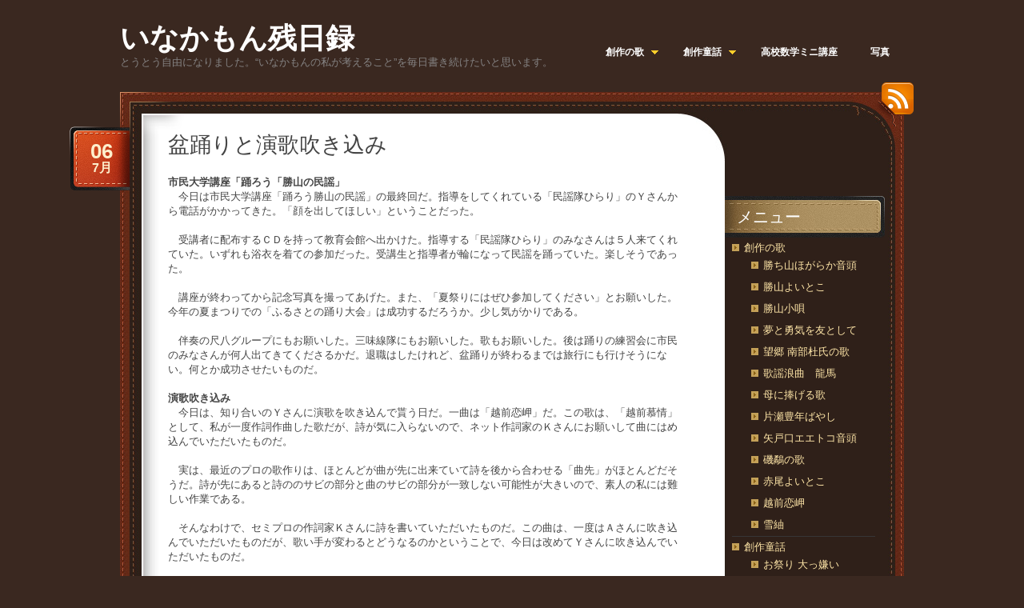

--- FILE ---
content_type: text/html; charset=UTF-8
request_url: http://inakamon.net/2010/07/%E7%9B%86%E8%B8%8A%E3%82%8A%E3%81%A8%E6%BC%94%E6%AD%8C%E5%90%B9%E3%81%8D%E8%BE%BC%E3%81%BF/
body_size: 10977
content:
<!DOCTYPE html PUBLIC "-//W3C//DTD XHTML 1.0 Transitional//EN" "http://www.w3.org/TR/xhtml1/DTD/xhtml1-transitional.dtd">
<html xmlns="http://www.w3.org/1999/xhtml" lang="ja">
<head profile="http://gmpg.org/xfn/11">
	<meta http-equiv="Content-Type" content="text/html; charset=UTF-8" />
	<title>盆踊りと演歌吹き込み &laquo;  いなかもん残日録</title>
	<link rel="stylesheet" href="http://inakamon.net/wp-content/themes/chocotheme/style.css" type="text/css" media="screen" />
	<!--[if IE 6]>
		<style type="text/css" media="screen">
			#footer p.rss { background-image: none; filter: progid:DXImageTransform.Microsoft.AlphaImageLoader(src='http://inakamon.net/wp-content/themes/chocotheme/images/ico-rss-2.png', sizingMethod='image'); }
			#main-bot { height: 150px; }
			.comment { height: 90px; }
		</style>
	<![endif]-->
		<link rel="pingback" href="http://inakamon.net/xmlrpc.php" />
	<meta name='robots' content='max-image-preview:large' />
<link rel='dns-prefetch' href='//s.w.org' />
<link rel="alternate" type="application/rss+xml" title="いなかもん残日録 &raquo; フィード" href="http://inakamon.net/feed/" />
<link rel="alternate" type="application/rss+xml" title="いなかもん残日録 &raquo; コメントフィード" href="http://inakamon.net/comments/feed/" />
<link rel="alternate" type="application/rss+xml" title="いなかもん残日録 &raquo; 盆踊りと演歌吹き込み のコメントのフィード" href="http://inakamon.net/2010/07/%e7%9b%86%e8%b8%8a%e3%82%8a%e3%81%a8%e6%bc%94%e6%ad%8c%e5%90%b9%e3%81%8d%e8%be%bc%e3%81%bf/feed/" />
		<script type="text/javascript">
			window._wpemojiSettings = {"baseUrl":"https:\/\/s.w.org\/images\/core\/emoji\/13.1.0\/72x72\/","ext":".png","svgUrl":"https:\/\/s.w.org\/images\/core\/emoji\/13.1.0\/svg\/","svgExt":".svg","source":{"concatemoji":"http:\/\/inakamon.net\/wp-includes\/js\/wp-emoji-release.min.js?ver=5.8.12"}};
			!function(e,a,t){var n,r,o,i=a.createElement("canvas"),p=i.getContext&&i.getContext("2d");function s(e,t){var a=String.fromCharCode;p.clearRect(0,0,i.width,i.height),p.fillText(a.apply(this,e),0,0);e=i.toDataURL();return p.clearRect(0,0,i.width,i.height),p.fillText(a.apply(this,t),0,0),e===i.toDataURL()}function c(e){var t=a.createElement("script");t.src=e,t.defer=t.type="text/javascript",a.getElementsByTagName("head")[0].appendChild(t)}for(o=Array("flag","emoji"),t.supports={everything:!0,everythingExceptFlag:!0},r=0;r<o.length;r++)t.supports[o[r]]=function(e){if(!p||!p.fillText)return!1;switch(p.textBaseline="top",p.font="600 32px Arial",e){case"flag":return s([127987,65039,8205,9895,65039],[127987,65039,8203,9895,65039])?!1:!s([55356,56826,55356,56819],[55356,56826,8203,55356,56819])&&!s([55356,57332,56128,56423,56128,56418,56128,56421,56128,56430,56128,56423,56128,56447],[55356,57332,8203,56128,56423,8203,56128,56418,8203,56128,56421,8203,56128,56430,8203,56128,56423,8203,56128,56447]);case"emoji":return!s([10084,65039,8205,55357,56613],[10084,65039,8203,55357,56613])}return!1}(o[r]),t.supports.everything=t.supports.everything&&t.supports[o[r]],"flag"!==o[r]&&(t.supports.everythingExceptFlag=t.supports.everythingExceptFlag&&t.supports[o[r]]);t.supports.everythingExceptFlag=t.supports.everythingExceptFlag&&!t.supports.flag,t.DOMReady=!1,t.readyCallback=function(){t.DOMReady=!0},t.supports.everything||(n=function(){t.readyCallback()},a.addEventListener?(a.addEventListener("DOMContentLoaded",n,!1),e.addEventListener("load",n,!1)):(e.attachEvent("onload",n),a.attachEvent("onreadystatechange",function(){"complete"===a.readyState&&t.readyCallback()})),(n=t.source||{}).concatemoji?c(n.concatemoji):n.wpemoji&&n.twemoji&&(c(n.twemoji),c(n.wpemoji)))}(window,document,window._wpemojiSettings);
		</script>
		<style type="text/css">
img.wp-smiley,
img.emoji {
	display: inline !important;
	border: none !important;
	box-shadow: none !important;
	height: 1em !important;
	width: 1em !important;
	margin: 0 .07em !important;
	vertical-align: -0.1em !important;
	background: none !important;
	padding: 0 !important;
}
</style>
	<link rel='stylesheet' id='wp-block-library-css'  href='http://inakamon.net/wp-includes/css/dist/block-library/style.min.css?ver=5.8.12' type='text/css' media='all' />
<script type='text/javascript' src='https://ajax.googleapis.com/ajax/libs/prototype/1.7.1.0/prototype.js?ver=1.7.1' id='prototype-js'></script>
<script type='text/javascript' src='https://ajax.googleapis.com/ajax/libs/scriptaculous/1.9.0/scriptaculous.js?ver=1.9.0' id='scriptaculous-root-js'></script>
<script type='text/javascript' src='https://ajax.googleapis.com/ajax/libs/scriptaculous/1.9.0/effects.js?ver=1.9.0' id='scriptaculous-effects-js'></script>
<script type='text/javascript' src='http://inakamon.net/wp-content/plugins/lightbox-2/lightbox.js?ver=1.8' id='lightbox-js'></script>
<script type='text/javascript' src='http://inakamon.net/wp-includes/js/jquery/jquery.min.js?ver=3.6.0' id='jquery-core-js'></script>
<script type='text/javascript' src='http://inakamon.net/wp-includes/js/jquery/jquery-migrate.min.js?ver=3.3.2' id='jquery-migrate-js'></script>
<link rel="https://api.w.org/" href="http://inakamon.net/wp-json/" /><link rel="alternate" type="application/json" href="http://inakamon.net/wp-json/wp/v2/posts/666" /><link rel="EditURI" type="application/rsd+xml" title="RSD" href="http://inakamon.net/xmlrpc.php?rsd" />
<link rel="wlwmanifest" type="application/wlwmanifest+xml" href="http://inakamon.net/wp-includes/wlwmanifest.xml" /> 
<meta name="generator" content="WordPress 5.8.12" />
<link rel="canonical" href="http://inakamon.net/2010/07/%e7%9b%86%e8%b8%8a%e3%82%8a%e3%81%a8%e6%bc%94%e6%ad%8c%e5%90%b9%e3%81%8d%e8%be%bc%e3%81%bf/" />
<link rel='shortlink' href='http://inakamon.net/?p=666' />
<link rel="alternate" type="application/json+oembed" href="http://inakamon.net/wp-json/oembed/1.0/embed?url=http%3A%2F%2Finakamon.net%2F2010%2F07%2F%25e7%259b%2586%25e8%25b8%258a%25e3%2582%258a%25e3%2581%25a8%25e6%25bc%2594%25e6%25ad%258c%25e5%2590%25b9%25e3%2581%258d%25e8%25be%25bc%25e3%2581%25bf%2F" />
<link rel="alternate" type="text/xml+oembed" href="http://inakamon.net/wp-json/oembed/1.0/embed?url=http%3A%2F%2Finakamon.net%2F2010%2F07%2F%25e7%259b%2586%25e8%25b8%258a%25e3%2582%258a%25e3%2581%25a8%25e6%25bc%2594%25e6%25ad%258c%25e5%2590%25b9%25e3%2581%258d%25e8%25be%25bc%25e3%2581%25bf%2F&#038;format=xml" />

	<!-- begin lightbox scripts -->
	<script type="text/javascript">
    //<![CDATA[
    document.write('<link rel="stylesheet" href="http://inakamon.net/wp-content/plugins/lightbox-2/Themes/Black/lightbox.css" type="text/css" media="screen" />');
    //]]>
    </script>
	<!-- end lightbox scripts -->
<style type="text/css">.recentcomments a{display:inline !important;padding:0 !important;margin:0 !important;}</style>	<script src="http://inakamon.net/wp-content/themes/chocotheme/js/fn.js" type="text/javascript" charset="utf-8"></script>
	<!-- Theme -->
	<link rel="stylesheet" href="http://inakamon.net/wp-content/themes/chocotheme/themes/default/style.css" type="text/css" media="all" />
	<!--[if IE 6]>
		<style type="text/css" media="screen">
			#rss-link { background-image: none; filter: progid:DXImageTransform.Microsoft.AlphaImageLoader(src='http://inakamon.net/wp-content/themes/chocotheme/themes/default/images/ico-rss.png', sizingMethod='image'); }
			.post .date .bg { background-image: none; filter: progid:DXImageTransform.Microsoft.AlphaImageLoader(src='http://inakamon.net/wp-content/themes/chocotheme/themes/default/images/date.png', sizingMethod='image'); }
			#nav ul li.current_page_item a,
			#nav ul li.current_page_item a span { background-image: none; filter: progid:DXImageTransform.Microsoft.AlphaImageLoader(src='http://inakamon.net/wp-content/themes/chocotheme/themes/default/images/nav-active.png', sizingMethod='scale'); }
		</style>
	<![endif]-->
</head>
<body class="post-template-default single single-post postid-666 single-format-standard" style="background: #3A2820;">
<!-- Page -->
<div id="page">
	<!-- Header -->
	<div id="header">
		<!-- Logo -->
		<div id="logo">
			<h1><a href="http://inakamon.net">いなかもん残日録</a></h1>
			<div class="description">とうとう自由になりました。“いなかもんの私が考えること”を毎日書き続けたいと思います。</div>
		</div>
		<!-- END Logo -->
		<!-- Main Navigation -->
		<div id="nav">
			<ul>
				<li class="has_dropdown"><a href="http://inakamon.net/%e5%89%b5%e4%bd%9c%e3%81%ae%e6%ad%8c/"><span><span>創作の歌</span></span></a><div class="dropdown dd-level-1"><ul><li><a href="http://inakamon.net/%e5%89%b5%e4%bd%9c%e3%81%ae%e6%ad%8c/%e5%8b%9d%e3%81%a1%e5%b1%b1%e3%81%bb%e3%81%8c%e3%82%89%e3%81%8b%e9%9f%b3%e9%a0%ad/">勝ち山ほがらか音頭</a></li><li><a href="http://inakamon.net/%e5%89%b5%e4%bd%9c%e3%81%ae%e6%ad%8c/%e5%8b%9d%e5%b1%b1%e3%82%88%e3%81%84%e3%81%a8%e3%81%93/">勝山よいとこ</a></li><li><a href="http://inakamon.net/%e5%89%b5%e4%bd%9c%e3%81%ae%e6%ad%8c/%e5%8b%9d%e5%b1%b1%e5%b0%8f%e5%94%84/">勝山小唄</a></li><li><a href="http://inakamon.net/%e5%89%b5%e4%bd%9c%e3%81%ae%e6%ad%8c/%e5%a4%a2%e3%81%a8%e5%8b%87%e6%b0%97%e3%82%92%e5%8f%8b%e3%81%a8%e3%81%97%e3%81%a6/">夢と勇気を友として</a></li><li><a href="http://inakamon.net/%e5%89%b5%e4%bd%9c%e3%81%ae%e6%ad%8c/%e6%9c%9b%e9%83%b7-%e5%8d%97%e9%83%a8%e6%9d%9c%e6%b0%8f%e3%81%ae%e6%ad%8c/">望郷 南部杜氏の歌</a></li><li><a href="http://inakamon.net/%e5%89%b5%e4%bd%9c%e3%81%ae%e6%ad%8c/%e5%b9%95%e6%9c%ab%e9%9d%92%e6%98%a5%e8%a8%98%e3%80%80%e9%be%8d%e9%a6%ac%ef%bc%88%e6%ad%8c%e8%ac%a1%e6%b5%aa%e6%9b%b2%ef%bc%89/">歌謡浪曲　龍馬</a></li><li><a href="http://inakamon.net/%e5%89%b5%e4%bd%9c%e3%81%ae%e6%ad%8c/%e6%af%8d%e3%81%ab%e6%8d%a7%e3%81%92%e3%82%8b%e6%ad%8c/">母に捧げる歌</a></li><li><a href="http://inakamon.net/%e5%89%b5%e4%bd%9c%e3%81%ae%e6%ad%8c/%e7%89%87%e7%80%ac%e8%b1%8a%e5%b9%b4%e3%81%b0%e3%82%84%e3%81%97/">片瀬豊年ばやし</a></li><li><a href="http://inakamon.net/%e5%89%b5%e4%bd%9c%e3%81%ae%e6%ad%8c/%e7%9f%a2%e6%88%b8%e5%8f%a3%e3%82%a8%e3%82%a8%e3%83%88%e3%82%b3%e9%9f%b3%e9%a0%ad/">矢戸口エエトコ音頭</a></li><li><a href="http://inakamon.net/%e5%89%b5%e4%bd%9c%e3%81%ae%e6%ad%8c/%e7%a3%af%e9%b7%b8%e3%81%ae%e6%ad%8c/">磯鷸の歌</a></li><li><a href="http://inakamon.net/%e5%89%b5%e4%bd%9c%e3%81%ae%e6%ad%8c/%e8%b5%a4%e5%b0%be%e3%82%88%e3%81%84%e3%81%a8%e3%81%93/">赤尾よいとこ</a></li><li><a href="http://inakamon.net/%e5%89%b5%e4%bd%9c%e3%81%ae%e6%ad%8c/%e8%b6%8a%e5%89%8d%e6%81%8b%e5%b2%ac/">越前恋岬</a></li><li><a href="http://inakamon.net/%e5%89%b5%e4%bd%9c%e3%81%ae%e6%ad%8c/%e9%9b%aa%e7%b4%ac-2/">雪紬</a></li></ul></div></li><li class="has_dropdown"><a href="http://inakamon.net/%e5%89%b5%e4%bd%9c%e7%ab%a5%e8%a9%b1/"><span><span>創作童話</span></span></a><div class="dropdown dd-level-1"><ul><li><a href="http://inakamon.net/%e5%89%b5%e4%bd%9c%e7%ab%a5%e8%a9%b1/%e3%81%8a%e7%a5%ad%e3%82%8a-%e5%a4%a7%e3%81%a3%e5%ab%8c%e3%81%84/">お祭り 大っ嫌い</a></li></ul></div></li><li class=""><a href="http://inakamon.net/%e9%ab%98%e6%a0%a1%e6%95%b0%e5%ad%a6%e3%83%9f%e3%83%8b%e8%ac%9b%e5%ba%a7/"><span>高校数学ミニ講座</span></a></li><li class=""><a href="http://inakamon.net/%e5%86%99%e7%9c%9f/"><span>写真</span></a></li>			</ul>
		</div>
		<script type="text/javascript" charset="utf-8">
			
		</script>
		<!-- END Main Navigation -->
		<div class="cl">&nbsp;</div>
	</div>
	<!-- END Header -->
	<!-- Main Block -->
	<div id="main">
		<!-- RSS icon -->
		<a href="http://inakamon.net/feed/rss/" id="rss-link">RSS</a>
		<div id="main-top">
			<div id="main-bot">
				<div class="cl">&nbsp;</div>
				<!-- Content -->
				<div id="content">			<div class="post-666 post type-post status-publish format-standard hentry category-1">
			<h2>盆踊りと演歌吹き込み</h2>
			<div class="date">
				<div class="bg">
					<span class="day">06</span>
					<span>7月</span>
				</div>
			</div>
			
			<div class="entry">
				<p><strong>市民大学講座「踊ろう「勝山の民謡」<br />
</strong>　今日は市民大学講座「踊ろう勝山の民謡」の最終回だ。指導をしてくれている「民謡隊ひらり」のＹさんから電話がかかってきた。「顔を出してほしい」ということだった。</p>
<p>　受講者に配布するＣＤを持って教育会館へ出かけた。指導する「民謡隊ひらり」のみなさんは５人来てくれていた。いずれも浴衣を着ての参加だった。受講生と指導者が輪になって民謡を踊っていた。楽しそうであった。</p>
<p>　講座が終わってから記念写真を撮ってあげた。また、「夏祭りにはぜひ参加してください」とお願いした。今年の夏まつりでの「ふるさとの踊り大会」は成功するだろうか。少し気がかりである。</p>
<p>　伴奏の尺八グループにもお願いした。三味線隊にもお願いした。歌もお願いした。後は踊りの練習会に市民のみなさんが何人出てきてくださるかだ。退職はしたけれど、盆踊りが終わるまでは旅行にも行けそうにない。何とか成功させたいものだ。</p>
<p><strong>演歌吹き込み<br />
</strong>　今日は、知り合いのＹさんに演歌を吹き込んで貰う日だ。一曲は「越前恋岬」だ。この歌は、「越前慕情」として、私が一度作詞作曲した歌だが、詩が気に入らないので、ネット作詞家のＫさんにお願いして曲にはめ込んでいただいたものだ。</p>
<p>　実は、最近のプロの歌作りは、ほとんどが曲が先に出来ていて詩を後から合わせる「曲先」がほとんどだそうだ。詩が先にあると詩ののサビの部分と曲のサビの部分が一致しない可能性が大きいので、素人の私には難しい作業である。</p>
<p>　そんなわけで、セミプロの作詞家Ｋさんに詩を書いていただいたものだ。この曲は、一度はＡさんに吹き込んでいただいたものだが、歌い手が変わるとどうなるのかということで、今日は改めてＹさんに吹き込んでいただいたものだ。</p>
<p>　もう一曲は、これも先日Ａさんに吹き込んでいただいた「平成夢追道中」だ。股旅演歌のつもりで作ったものだ。</p>
<p>　吹き込みは、私の部屋で行った。今では、パソコンを使い、デジタル録音をするのだ。何度か歌っていただいて、一番よい部分もつなぎ合わせればよいのだ。エコーやボリュームなども吹き込んだ後で、自由に調整できるのだ。編曲だって吹き込んだ後で変えることができるのだ。テープレコーダーではほとんど考えられないぐらい、便利だ。</p>
<p>　若い頃にこのような機器があったら、もっともっといろんな歌を作ることができただろうにと思うと、少し残念ではある。</p>
<div id="attachment_667" style="width: 510px" class="wp-caption alignright"><a href="http://inakamon.net/wp-content/uploads/2010/07/525d5c8abdd8f3c87cbfb9fb997b8287.jpg" rel="lightbox[666]"><img aria-describedby="caption-attachment-667" loading="lazy" class="size-full wp-image-667" title="山岸さん吹き込み" src="http://inakamon.net/wp-content/uploads/2010/07/525d5c8abdd8f3c87cbfb9fb997b8287.jpg" alt="" width="500" height="379" srcset="http://inakamon.net/wp-content/uploads/2010/07/525d5c8abdd8f3c87cbfb9fb997b8287.jpg 500w, http://inakamon.net/wp-content/uploads/2010/07/525d5c8abdd8f3c87cbfb9fb997b8287-300x227.jpg 300w" sizes="(max-width: 500px) 100vw, 500px" /></a><p id="caption-attachment-667" class="wp-caption-text">ヘッドフォンから流れる伴奏を聴きながら歌だけを別チャンネルで吹き込むのだ。（私の部屋で吹き込み中の“勝山の五木ひろし”ことＹさん）</p></div>
<p>（日記：午前中、和太鼓の曲作り。その後、市民大学講座へ顔を出す。午後、演歌の吹き込み。その後、家の周りの木の枝を切る。それから、家庭菜園へ出かけて、カボチャ、ニガウリなどの支柱を直す。）</p>
				<div class="cl">&nbsp;</div>
							</div>
			
			<div class="meta">
				<div class="bg">
					<span class="comments-num"><a href="http://inakamon.net/2010/07/%e7%9b%86%e8%b8%8a%e3%82%8a%e3%81%a8%e6%bc%94%e6%ad%8c%e5%90%b9%e3%81%8d%e8%be%bc%e3%81%bf/#respond">No Comments</a></span>
					<p>Posted <!-- by Norio Yama --> in <a href="http://inakamon.net/category/%e6%9c%aa%e5%88%86%e9%a1%9e/" rel="category tag">未分類</a></p>
				</div>
				<div class="bot">&nbsp;</div>
			</div>
					</div>
			<div id="respond">
		<h3>Leave a Reply</h3>
		
		<div class="cancel-comment-reply">
			<small><a rel="nofollow" id="cancel-comment-reply-link" href="/2010/07/%E7%9B%86%E8%B8%8A%E3%82%8A%E3%81%A8%E6%BC%94%E6%AD%8C%E5%90%B9%E3%81%8D%E8%BE%BC%E3%81%BF/#respond" style="display:none;">返信をキャンセルする。</a></small>
		</div>
		
					<form action="http://inakamon.net/wp-comments-post.php" method="post" id="commentform">
									<div class="left">
						<label for="author">Name (required)</label>
						<div class="field"><input type="text" name="author" id="author" value="" tabindex="1" aria-required='true' /></div>
						
						<label for="email">Mail (will not be published) (required)</label>
						<div class="field"><input type="text" name="email" id="email" value="" tabindex="2" aria-required='true' /></div>
						
						<label for="url">Website</label>
						<div class="field"><input type="text" name="url" id="url" value="" tabindex="3" /></div>
					</div>
								<div class="right">
					<label for="comment">Comment</label>
					<div class="textarea"><textarea name="comment" id="comment" cols="40" rows="10" tabindex="4" class="field"></textarea></div>
				</div>
				<div class="cl">&nbsp;</div>
                <input name="submit" type="submit" id="submit" tabindex="5" class="button " value="Submit Comment" />
				<input type='hidden' name='comment_post_ID' value='666' id='comment_post_ID' />
<input type='hidden' name='comment_parent' id='comment_parent' value='0' />
				<p style="display: none;"><input type="hidden" id="akismet_comment_nonce" name="akismet_comment_nonce" value="165189c20b" /></p><p style="display: none;"><input type="hidden" id="ak_js" name="ak_js" value="15"/></p>				<div class="cl">&nbsp;</div>
			</form>
			</div>

	        <!-- If comments are open, but there are no comments. -->
	 
			</div>
<!-- END Content -->
<!-- Sidebar -->
<div id="sidebar">
	<ul>
		<li id="pages-4" class="widget widget_pages"><h2 class="widgettitle">メニュー</h2>
			<ul>
				<li class="page_item page-item-12138 page_item_has_children"><a href="http://inakamon.net/%e5%89%b5%e4%bd%9c%e3%81%ae%e6%ad%8c/">創作の歌</a>
<ul class='children'>
	<li class="page_item page-item-12290"><a href="http://inakamon.net/%e5%89%b5%e4%bd%9c%e3%81%ae%e6%ad%8c/%e5%8b%9d%e3%81%a1%e5%b1%b1%e3%81%bb%e3%81%8c%e3%82%89%e3%81%8b%e9%9f%b3%e9%a0%ad/">勝ち山ほがらか音頭</a></li>
	<li class="page_item page-item-12281"><a href="http://inakamon.net/%e5%89%b5%e4%bd%9c%e3%81%ae%e6%ad%8c/%e5%8b%9d%e5%b1%b1%e3%82%88%e3%81%84%e3%81%a8%e3%81%93/">勝山よいとこ</a></li>
	<li class="page_item page-item-12302"><a href="http://inakamon.net/%e5%89%b5%e4%bd%9c%e3%81%ae%e6%ad%8c/%e5%8b%9d%e5%b1%b1%e5%b0%8f%e5%94%84/">勝山小唄</a></li>
	<li class="page_item page-item-12309"><a href="http://inakamon.net/%e5%89%b5%e4%bd%9c%e3%81%ae%e6%ad%8c/%e5%a4%a2%e3%81%a8%e5%8b%87%e6%b0%97%e3%82%92%e5%8f%8b%e3%81%a8%e3%81%97%e3%81%a6/">夢と勇気を友として</a></li>
	<li class="page_item page-item-12194"><a href="http://inakamon.net/%e5%89%b5%e4%bd%9c%e3%81%ae%e6%ad%8c/%e6%9c%9b%e9%83%b7-%e5%8d%97%e9%83%a8%e6%9d%9c%e6%b0%8f%e3%81%ae%e6%ad%8c/">望郷 南部杜氏の歌</a></li>
	<li class="page_item page-item-12191"><a href="http://inakamon.net/%e5%89%b5%e4%bd%9c%e3%81%ae%e6%ad%8c/%e5%b9%95%e6%9c%ab%e9%9d%92%e6%98%a5%e8%a8%98%e3%80%80%e9%be%8d%e9%a6%ac%ef%bc%88%e6%ad%8c%e8%ac%a1%e6%b5%aa%e6%9b%b2%ef%bc%89/">歌謡浪曲　龍馬</a></li>
	<li class="page_item page-item-12169"><a href="http://inakamon.net/%e5%89%b5%e4%bd%9c%e3%81%ae%e6%ad%8c/%e6%af%8d%e3%81%ab%e6%8d%a7%e3%81%92%e3%82%8b%e6%ad%8c/">母に捧げる歌</a></li>
	<li class="page_item page-item-12154"><a href="http://inakamon.net/%e5%89%b5%e4%bd%9c%e3%81%ae%e6%ad%8c/%e7%89%87%e7%80%ac%e8%b1%8a%e5%b9%b4%e3%81%b0%e3%82%84%e3%81%97/">片瀬豊年ばやし</a></li>
	<li class="page_item page-item-12306"><a href="http://inakamon.net/%e5%89%b5%e4%bd%9c%e3%81%ae%e6%ad%8c/%e7%9f%a2%e6%88%b8%e5%8f%a3%e3%82%a8%e3%82%a8%e3%83%88%e3%82%b3%e9%9f%b3%e9%a0%ad/">矢戸口エエトコ音頭</a></li>
	<li class="page_item page-item-12182"><a href="http://inakamon.net/%e5%89%b5%e4%bd%9c%e3%81%ae%e6%ad%8c/%e7%a3%af%e9%b7%b8%e3%81%ae%e6%ad%8c/">磯鷸の歌</a></li>
	<li class="page_item page-item-12297"><a href="http://inakamon.net/%e5%89%b5%e4%bd%9c%e3%81%ae%e6%ad%8c/%e8%b5%a4%e5%b0%be%e3%82%88%e3%81%84%e3%81%a8%e3%81%93/">赤尾よいとこ</a></li>
	<li class="page_item page-item-12218"><a href="http://inakamon.net/%e5%89%b5%e4%bd%9c%e3%81%ae%e6%ad%8c/%e8%b6%8a%e5%89%8d%e6%81%8b%e5%b2%ac/">越前恋岬</a></li>
	<li class="page_item page-item-12224"><a href="http://inakamon.net/%e5%89%b5%e4%bd%9c%e3%81%ae%e6%ad%8c/%e9%9b%aa%e7%b4%ac-2/">雪紬</a></li>
</ul>
</li>
<li class="page_item page-item-12141 page_item_has_children"><a href="http://inakamon.net/%e5%89%b5%e4%bd%9c%e7%ab%a5%e8%a9%b1/">創作童話</a>
<ul class='children'>
	<li class="page_item page-item-12198"><a href="http://inakamon.net/%e5%89%b5%e4%bd%9c%e7%ab%a5%e8%a9%b1/%e3%81%8a%e7%a5%ad%e3%82%8a-%e5%a4%a7%e3%81%a3%e5%ab%8c%e3%81%84/">お祭り 大っ嫌い</a></li>
</ul>
</li>
<li class="page_item page-item-12150"><a href="http://inakamon.net/%e9%ab%98%e6%a0%a1%e6%95%b0%e5%ad%a6%e3%83%9f%e3%83%8b%e8%ac%9b%e5%ba%a7/">高校数学ミニ講座</a></li>
<li class="page_item page-item-12152"><a href="http://inakamon.net/%e5%86%99%e7%9c%9f/">写真</a></li>
			</ul>

			</li><li id="text-3" class="widget widget_text"><h2 class="widgettitle">プロフィール</h2>			<div class="textwidget"><div align='center'><img src='http://inakamon.net/images/nh_ilst.jpg'/><br / >
Norio Yama<br / >(P.N いなかもん )</div>
・自然の中で自由に創作活動を行いたい。・心豊かに暮らしたい。・何か事業を始めたい。・いろんな人と話したい。　</div>
		</li><li id="calendar-3" class="widget widget_calendar"><h2 class="widgettitle">投稿カレンダー</h2><div id="calendar_wrap" class="calendar_wrap"><table id="wp-calendar" class="wp-calendar-table">
	<caption>2010年7月</caption>
	<thead>
	<tr>
		<th scope="col" title="月曜日">月</th>
		<th scope="col" title="火曜日">火</th>
		<th scope="col" title="水曜日">水</th>
		<th scope="col" title="木曜日">木</th>
		<th scope="col" title="金曜日">金</th>
		<th scope="col" title="土曜日">土</th>
		<th scope="col" title="日曜日">日</th>
	</tr>
	</thead>
	<tbody>
	<tr>
		<td colspan="3" class="pad">&nbsp;</td><td><a href="http://inakamon.net/2010/07/01/" aria-label="2010年7月1日 に投稿を公開">1</a></td><td><a href="http://inakamon.net/2010/07/02/" aria-label="2010年7月2日 に投稿を公開">2</a></td><td><a href="http://inakamon.net/2010/07/03/" aria-label="2010年7月3日 に投稿を公開">3</a></td><td><a href="http://inakamon.net/2010/07/04/" aria-label="2010年7月4日 に投稿を公開">4</a></td>
	</tr>
	<tr>
		<td><a href="http://inakamon.net/2010/07/05/" aria-label="2010年7月5日 に投稿を公開">5</a></td><td><a href="http://inakamon.net/2010/07/06/" aria-label="2010年7月6日 に投稿を公開">6</a></td><td><a href="http://inakamon.net/2010/07/07/" aria-label="2010年7月7日 に投稿を公開">7</a></td><td><a href="http://inakamon.net/2010/07/08/" aria-label="2010年7月8日 に投稿を公開">8</a></td><td><a href="http://inakamon.net/2010/07/09/" aria-label="2010年7月9日 に投稿を公開">9</a></td><td><a href="http://inakamon.net/2010/07/10/" aria-label="2010年7月10日 に投稿を公開">10</a></td><td><a href="http://inakamon.net/2010/07/11/" aria-label="2010年7月11日 に投稿を公開">11</a></td>
	</tr>
	<tr>
		<td><a href="http://inakamon.net/2010/07/12/" aria-label="2010年7月12日 に投稿を公開">12</a></td><td><a href="http://inakamon.net/2010/07/13/" aria-label="2010年7月13日 に投稿を公開">13</a></td><td><a href="http://inakamon.net/2010/07/14/" aria-label="2010年7月14日 に投稿を公開">14</a></td><td><a href="http://inakamon.net/2010/07/15/" aria-label="2010年7月15日 に投稿を公開">15</a></td><td><a href="http://inakamon.net/2010/07/16/" aria-label="2010年7月16日 に投稿を公開">16</a></td><td><a href="http://inakamon.net/2010/07/17/" aria-label="2010年7月17日 に投稿を公開">17</a></td><td><a href="http://inakamon.net/2010/07/18/" aria-label="2010年7月18日 に投稿を公開">18</a></td>
	</tr>
	<tr>
		<td><a href="http://inakamon.net/2010/07/19/" aria-label="2010年7月19日 に投稿を公開">19</a></td><td><a href="http://inakamon.net/2010/07/20/" aria-label="2010年7月20日 に投稿を公開">20</a></td><td><a href="http://inakamon.net/2010/07/21/" aria-label="2010年7月21日 に投稿を公開">21</a></td><td><a href="http://inakamon.net/2010/07/22/" aria-label="2010年7月22日 に投稿を公開">22</a></td><td><a href="http://inakamon.net/2010/07/23/" aria-label="2010年7月23日 に投稿を公開">23</a></td><td><a href="http://inakamon.net/2010/07/24/" aria-label="2010年7月24日 に投稿を公開">24</a></td><td><a href="http://inakamon.net/2010/07/25/" aria-label="2010年7月25日 に投稿を公開">25</a></td>
	</tr>
	<tr>
		<td><a href="http://inakamon.net/2010/07/26/" aria-label="2010年7月26日 に投稿を公開">26</a></td><td><a href="http://inakamon.net/2010/07/27/" aria-label="2010年7月27日 に投稿を公開">27</a></td><td><a href="http://inakamon.net/2010/07/28/" aria-label="2010年7月28日 に投稿を公開">28</a></td><td><a href="http://inakamon.net/2010/07/29/" aria-label="2010年7月29日 に投稿を公開">29</a></td><td><a href="http://inakamon.net/2010/07/30/" aria-label="2010年7月30日 に投稿を公開">30</a></td><td><a href="http://inakamon.net/2010/07/31/" aria-label="2010年7月31日 に投稿を公開">31</a></td>
		<td class="pad" colspan="1">&nbsp;</td>
	</tr>
	</tbody>
	</table><nav aria-label="前と次の月" class="wp-calendar-nav">
		<span class="wp-calendar-nav-prev"><a href="http://inakamon.net/2010/06/">&laquo; 6月</a></span>
		<span class="pad">&nbsp;</span>
		<span class="wp-calendar-nav-next"><a href="http://inakamon.net/2010/08/">8月 &raquo;</a></span>
	</nav></div></li><li id="categories-4" class="widget widget_categories"><h2 class="widgettitle">カテゴリー</h2>
			<ul>
					<li class="cat-item cat-item-21"><a href="http://inakamon.net/category/it/">IT</a> (11)
</li>
	<li class="cat-item cat-item-9"><a href="http://inakamon.net/category/%e3%81%be%e3%81%a1%e3%81%a5%e3%81%8f%e3%82%8a/">まちづくり</a> (50)
</li>
	<li class="cat-item cat-item-34"><a href="http://inakamon.net/category/%e4%b8%ad%e5%ad%a6%e6%a0%a1%e5%86%8d%e7%b7%a8%e5%95%8f%e9%a1%8c/">中学校再編問題</a> (13)
</li>
	<li class="cat-item cat-item-16"><a href="http://inakamon.net/category/%e4%ba%ba/">人</a> (17)
</li>
	<li class="cat-item cat-item-15"><a href="http://inakamon.net/category/%e4%bb%8a%e3%81%a8%e6%98%94/">今と昔</a> (23)
</li>
	<li class="cat-item cat-item-28"><a href="http://inakamon.net/category/%e5%81%a5%e5%ba%b7/">健康</a> (23)
</li>
	<li class="cat-item cat-item-25"><a href="http://inakamon.net/category/%e5%89%b5%e4%bd%9c%e6%b4%bb%e5%8b%95/">創作活動</a> (37)
</li>
	<li class="cat-item cat-item-10"><a href="http://inakamon.net/category/%e5%89%b5%e4%bd%9c%e7%ab%a5%e8%a9%b1/">創作童話</a> (14)
</li>
	<li class="cat-item cat-item-27"><a href="http://inakamon.net/category/%e5%a5%89%e4%bb%95%e6%b4%bb%e5%8b%95/">奉仕活動</a> (4)
</li>
	<li class="cat-item cat-item-29"><a href="http://inakamon.net/category/%e5%ad%90%e8%82%b2%e3%81%a6/">子育て</a> (13)
</li>
	<li class="cat-item cat-item-31"><a href="http://inakamon.net/category/%e5%ae%b6%e6%97%8f/">家族</a> (5)
</li>
	<li class="cat-item cat-item-24"><a href="http://inakamon.net/category/%e5%b7%a5%e4%bd%9c/">工作</a> (8)
</li>
	<li class="cat-item cat-item-26"><a href="http://inakamon.net/category/%e5%b9%b4%e4%b8%ad%e8%a1%8c%e4%ba%8b/">年中行事</a> (21)
</li>
	<li class="cat-item cat-item-13"><a href="http://inakamon.net/category/%e6%94%bf%e6%b2%bb/">政治</a> (34)
</li>
	<li class="cat-item cat-item-8"><a href="http://inakamon.net/category/education/">教育</a> (31)
</li>
	<li class="cat-item cat-item-22"><a href="http://inakamon.net/category/%e6%95%b0%e5%ad%a6/">数学</a> (16)
</li>
	<li class="cat-item cat-item-19"><a href="http://inakamon.net/category/%e6%97%85/">旅</a> (20)
</li>
	<li class="cat-item cat-item-1"><a href="http://inakamon.net/category/%e6%9c%aa%e5%88%86%e9%a1%9e/">未分類</a> (1,441)
</li>
	<li class="cat-item cat-item-20"><a href="http://inakamon.net/category/%e7%94%9f%e3%81%8d%e6%96%b9/">生き方</a> (57)
</li>
	<li class="cat-item cat-item-33"><a href="http://inakamon.net/category/%e7%a5%ad%e3%82%8a/">祭り</a> (5)
</li>
	<li class="cat-item cat-item-32"><a href="http://inakamon.net/category/%e8%87%aa%e7%84%b6/">自然</a> (2)
</li>
	<li class="cat-item cat-item-18"><a href="http://inakamon.net/category/%e8%8a%b1%e3%81%84%e3%81%a3%e3%81%b1%e3%81%84%e9%81%8b%e5%8b%95/">花いっぱい運動</a> (3)
</li>
	<li class="cat-item cat-item-11"><a href="http://inakamon.net/category/%e8%8a%b8%e8%83%bd/">芸能</a> (49)
</li>
	<li class="cat-item cat-item-14"><a href="http://inakamon.net/category/%e8%be%b2%e4%bd%9c%e6%a5%ad/">農作業</a> (36)
</li>
	<li class="cat-item cat-item-35"><a href="http://inakamon.net/category/%e9%87%8e%e7%90%83/">野球</a> (1)
</li>
	<li class="cat-item cat-item-17"><a href="http://inakamon.net/category/%e9%9b%91%e6%84%9f/">雑感</a> (53)
</li>
	<li class="cat-item cat-item-12"><a href="http://inakamon.net/category/%e9%9f%b3%e6%a5%bd%e6%b4%bb%e5%8b%95/">音楽活動</a> (42)
</li>
	<li class="cat-item cat-item-30"><a href="http://inakamon.net/category/%e9%a3%9f/">食</a> (1)
</li>
	<li class="cat-item cat-item-23"><a href="http://inakamon.net/category/%ef%bd%89%ef%bd%94/">ＩＴ</a> (7)
</li>
			</ul>

			</li><li id="archives-3" class="widget widget_archive"><h2 class="widgettitle">アーカイブ</h2>
			<ul>
					<li><a href='http://inakamon.net/2024/01/'>2024年1月</a></li>
	<li><a href='http://inakamon.net/2023/04/'>2023年4月</a></li>
	<li><a href='http://inakamon.net/2023/03/'>2023年3月</a></li>
	<li><a href='http://inakamon.net/2023/02/'>2023年2月</a></li>
	<li><a href='http://inakamon.net/2022/01/'>2022年1月</a></li>
	<li><a href='http://inakamon.net/2020/05/'>2020年5月</a></li>
	<li><a href='http://inakamon.net/2019/09/'>2019年9月</a></li>
	<li><a href='http://inakamon.net/2019/04/'>2019年4月</a></li>
	<li><a href='http://inakamon.net/2019/03/'>2019年3月</a></li>
	<li><a href='http://inakamon.net/2018/09/'>2018年9月</a></li>
	<li><a href='http://inakamon.net/2018/08/'>2018年8月</a></li>
	<li><a href='http://inakamon.net/2018/07/'>2018年7月</a></li>
	<li><a href='http://inakamon.net/2018/06/'>2018年6月</a></li>
	<li><a href='http://inakamon.net/2018/03/'>2018年3月</a></li>
	<li><a href='http://inakamon.net/2017/01/'>2017年1月</a></li>
	<li><a href='http://inakamon.net/2016/12/'>2016年12月</a></li>
	<li><a href='http://inakamon.net/2016/09/'>2016年9月</a></li>
	<li><a href='http://inakamon.net/2016/08/'>2016年8月</a></li>
	<li><a href='http://inakamon.net/2016/05/'>2016年5月</a></li>
	<li><a href='http://inakamon.net/2016/04/'>2016年4月</a></li>
	<li><a href='http://inakamon.net/2016/03/'>2016年3月</a></li>
	<li><a href='http://inakamon.net/2016/02/'>2016年2月</a></li>
	<li><a href='http://inakamon.net/2016/01/'>2016年1月</a></li>
	<li><a href='http://inakamon.net/2015/04/'>2015年4月</a></li>
	<li><a href='http://inakamon.net/2015/03/'>2015年3月</a></li>
	<li><a href='http://inakamon.net/2015/02/'>2015年2月</a></li>
	<li><a href='http://inakamon.net/2015/01/'>2015年1月</a></li>
	<li><a href='http://inakamon.net/2014/12/'>2014年12月</a></li>
	<li><a href='http://inakamon.net/2014/11/'>2014年11月</a></li>
	<li><a href='http://inakamon.net/2014/10/'>2014年10月</a></li>
	<li><a href='http://inakamon.net/2014/09/'>2014年9月</a></li>
	<li><a href='http://inakamon.net/2014/08/'>2014年8月</a></li>
	<li><a href='http://inakamon.net/2014/07/'>2014年7月</a></li>
	<li><a href='http://inakamon.net/2014/06/'>2014年6月</a></li>
	<li><a href='http://inakamon.net/2014/05/'>2014年5月</a></li>
	<li><a href='http://inakamon.net/2014/04/'>2014年4月</a></li>
	<li><a href='http://inakamon.net/2014/03/'>2014年3月</a></li>
	<li><a href='http://inakamon.net/2014/02/'>2014年2月</a></li>
	<li><a href='http://inakamon.net/2014/01/'>2014年1月</a></li>
	<li><a href='http://inakamon.net/2013/12/'>2013年12月</a></li>
	<li><a href='http://inakamon.net/2013/11/'>2013年11月</a></li>
	<li><a href='http://inakamon.net/2013/10/'>2013年10月</a></li>
	<li><a href='http://inakamon.net/2013/09/'>2013年9月</a></li>
	<li><a href='http://inakamon.net/2013/08/'>2013年8月</a></li>
	<li><a href='http://inakamon.net/2013/07/'>2013年7月</a></li>
	<li><a href='http://inakamon.net/2013/06/'>2013年6月</a></li>
	<li><a href='http://inakamon.net/2013/05/'>2013年5月</a></li>
	<li><a href='http://inakamon.net/2013/04/'>2013年4月</a></li>
	<li><a href='http://inakamon.net/2013/03/'>2013年3月</a></li>
	<li><a href='http://inakamon.net/2013/02/'>2013年2月</a></li>
	<li><a href='http://inakamon.net/2013/01/'>2013年1月</a></li>
	<li><a href='http://inakamon.net/2012/12/'>2012年12月</a></li>
	<li><a href='http://inakamon.net/2012/11/'>2012年11月</a></li>
	<li><a href='http://inakamon.net/2012/10/'>2012年10月</a></li>
	<li><a href='http://inakamon.net/2012/09/'>2012年9月</a></li>
	<li><a href='http://inakamon.net/2012/08/'>2012年8月</a></li>
	<li><a href='http://inakamon.net/2012/07/'>2012年7月</a></li>
	<li><a href='http://inakamon.net/2012/06/'>2012年6月</a></li>
	<li><a href='http://inakamon.net/2012/05/'>2012年5月</a></li>
	<li><a href='http://inakamon.net/2012/04/'>2012年4月</a></li>
	<li><a href='http://inakamon.net/2012/03/'>2012年3月</a></li>
	<li><a href='http://inakamon.net/2012/02/'>2012年2月</a></li>
	<li><a href='http://inakamon.net/2012/01/'>2012年1月</a></li>
	<li><a href='http://inakamon.net/2011/12/'>2011年12月</a></li>
	<li><a href='http://inakamon.net/2011/11/'>2011年11月</a></li>
	<li><a href='http://inakamon.net/2011/10/'>2011年10月</a></li>
	<li><a href='http://inakamon.net/2011/09/'>2011年9月</a></li>
	<li><a href='http://inakamon.net/2011/08/'>2011年8月</a></li>
	<li><a href='http://inakamon.net/2011/07/'>2011年7月</a></li>
	<li><a href='http://inakamon.net/2011/06/'>2011年6月</a></li>
	<li><a href='http://inakamon.net/2011/05/'>2011年5月</a></li>
	<li><a href='http://inakamon.net/2011/04/'>2011年4月</a></li>
	<li><a href='http://inakamon.net/2011/03/'>2011年3月</a></li>
	<li><a href='http://inakamon.net/2011/02/'>2011年2月</a></li>
	<li><a href='http://inakamon.net/2011/01/'>2011年1月</a></li>
	<li><a href='http://inakamon.net/2010/12/'>2010年12月</a></li>
	<li><a href='http://inakamon.net/2010/11/'>2010年11月</a></li>
	<li><a href='http://inakamon.net/2010/10/'>2010年10月</a></li>
	<li><a href='http://inakamon.net/2010/09/'>2010年9月</a></li>
	<li><a href='http://inakamon.net/2010/08/'>2010年8月</a></li>
	<li><a href='http://inakamon.net/2010/07/'>2010年7月</a></li>
	<li><a href='http://inakamon.net/2010/06/'>2010年6月</a></li>
	<li><a href='http://inakamon.net/2010/05/'>2010年5月</a></li>
	<li><a href='http://inakamon.net/2010/04/'>2010年4月</a></li>
			</ul>

			</li><li id="recent-comments-3" class="widget widget_recent_comments"><h2 class="widgettitle">最近のコメント</h2><ul id="recentcomments"><li class="recentcomments"><a href="http://inakamon.net/2015/01/%e7%95%b0%e5%b8%b8%e3%81%aa%e4%ba%8b%e4%bb%b6%e3%81%8c%e5%a4%9a%e7%99%ba/comment-page-1/#comment-3525">異常な事件が多発</a> に <span class="comment-author-link">百一</span> より</li><li class="recentcomments"><a href="http://inakamon.net/2014/04/%e5%85%85%e5%ae%9f%e3%81%97%e3%81%9f%e4%b8%80%e6%97%a5/comment-page-1/#comment-797">充実した一日</a> に <span class="comment-author-link"><a href='http://inakamon.net' rel='external nofollow ugc' class='url'>Norio Yama</a></span> より</li><li class="recentcomments"><a href="http://inakamon.net/2014/04/%e5%85%85%e5%ae%9f%e3%81%97%e3%81%9f%e4%b8%80%e6%97%a5/comment-page-1/#comment-717">充実した一日</a> に <span class="comment-author-link">百一</span> より</li><li class="recentcomments"><a href="http://inakamon.net/2014/03/%e3%80%8e%e3%81%8b%e3%81%9f%e3%81%9b%e7%93%a6%e7%89%88%e3%80%8f/comment-page-1/#comment-713">『かたせ瓦版』</a> に <span class="comment-author-link">築地のすずめ</span> より</li><li class="recentcomments"><a href="http://inakamon.net/2014/01/%e5%b9%b3%e6%88%90%ef%bc%92%ef%bc%96%e5%b9%b4%e3%82%b9%e3%82%bf%e3%83%bc%e3%83%88/comment-page-1/#comment-698">平成２６年スタート</a> に <span class="comment-author-link"><a href='http://inakamon.net' rel='external nofollow ugc' class='url'>Norio Yama</a></span> より</li></ul></li>	</ul>
</div>
<!-- END Sidebar -->
<div class="cl">&nbsp;</div>					</div>
				</div>
			</div>
			<!-- END Main Block -->
			<!-- Footer -->
			<div id="footer">
				<p>ChocoTheme by <a href="http://cssmayo.com">.css{mayo}</a> | powered by WordPress</p>
				<p class="rss"><a href="http://inakamon.net/feed/rss/">Entries (RSS)</a> and <a href="http://inakamon.net/comments/feed/">Comments (RSS)</a></p>
			</div>
			<!-- END Footer -->
		</div>
		<!-- END Page -->
		<script type='text/javascript' src='http://inakamon.net/wp-includes/js/comment-reply.min.js?ver=5.8.12' id='comment-reply-js'></script>
<script type='text/javascript' src='http://inakamon.net/wp-includes/js/wp-embed.min.js?ver=5.8.12' id='wp-embed-js'></script>
<script async="async" type='text/javascript' src='http://inakamon.net/wp-content/plugins/akismet/_inc/form.js?ver=4.1.1' id='akismet-form-js'></script>
	</body>
</html>